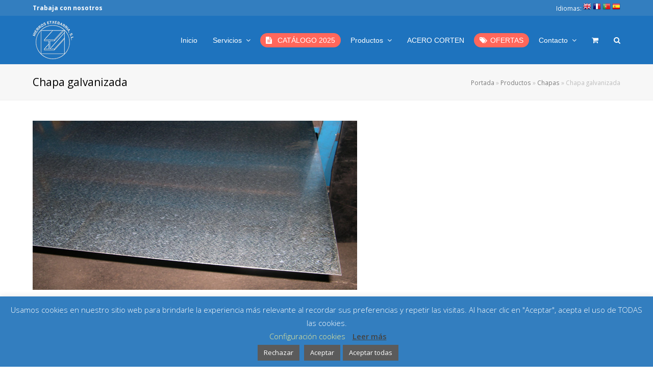

--- FILE ---
content_type: text/html; charset=UTF-8
request_url: https://www.hierrosetxebarria.com/productos/chapas-3/10246chapa_galva_banner/
body_size: 16634
content:
<!DOCTYPE html>
<html lang="es" itemscope itemtype="http://schema.org/WebPage">
<head>
<meta charset="UTF-8">
<link rel="profile" href="http://gmpg.org/xfn/11">
<meta name='robots' content='index, follow, max-image-preview:large, max-snippet:-1, max-video-preview:-1' />
	<style>img:is([sizes="auto" i], [sizes^="auto," i]) { contain-intrinsic-size: 3000px 1500px }</style>
	<meta name="viewport" content="width=device-width, initial-scale=1">
<meta http-equiv="X-UA-Compatible" content="IE=edge" />
<meta name="generator" content="Total WordPress Theme 4.9.9.2" />

	<!-- This site is optimized with the Yoast SEO plugin v24.8.1 - https://yoast.com/wordpress/plugins/seo/ -->
	<title>Chapa galvanizada - Hierros Etxebarria</title>
	<link rel="canonical" href="https://www.hierrosetxebarria.com/productos/chapas-3/10246chapa_galva_banner/" />
	<meta property="og:locale" content="es_ES" />
	<meta property="og:type" content="article" />
	<meta property="og:title" content="Chapa galvanizada - Hierros Etxebarria" />
	<meta property="og:url" content="https://www.hierrosetxebarria.com/productos/chapas-3/10246chapa_galva_banner/" />
	<meta property="og:site_name" content="Hierros Etxebarria" />
	<meta property="article:modified_time" content="2015-11-04T10:23:22+00:00" />
	<meta property="og:image" content="https://www.hierrosetxebarria.com/productos/chapas-3/10246chapa_galva_banner" />
	<meta property="og:image:width" content="636" />
	<meta property="og:image:height" content="332" />
	<meta property="og:image:type" content="image/jpeg" />
	<meta name="twitter:card" content="summary_large_image" />
	<script type="application/ld+json" class="yoast-schema-graph">{"@context":"https://schema.org","@graph":[{"@type":"WebPage","@id":"https://www.hierrosetxebarria.com/productos/chapas-3/10246chapa_galva_banner/","url":"https://www.hierrosetxebarria.com/productos/chapas-3/10246chapa_galva_banner/","name":"Chapa galvanizada - Hierros Etxebarria","isPartOf":{"@id":"https://www.hierrosetxebarria.com/#website"},"primaryImageOfPage":{"@id":"https://www.hierrosetxebarria.com/productos/chapas-3/10246chapa_galva_banner/#primaryimage"},"image":{"@id":"https://www.hierrosetxebarria.com/productos/chapas-3/10246chapa_galva_banner/#primaryimage"},"thumbnailUrl":"https://www.hierrosetxebarria.com/wp-content/uploads/2015/11/10246chapa_galva_banner.jpg","datePublished":"2015-11-04T10:23:10+00:00","dateModified":"2015-11-04T10:23:22+00:00","breadcrumb":{"@id":"https://www.hierrosetxebarria.com/productos/chapas-3/10246chapa_galva_banner/#breadcrumb"},"inLanguage":"es","potentialAction":[{"@type":"ReadAction","target":["https://www.hierrosetxebarria.com/productos/chapas-3/10246chapa_galva_banner/"]}]},{"@type":"ImageObject","inLanguage":"es","@id":"https://www.hierrosetxebarria.com/productos/chapas-3/10246chapa_galva_banner/#primaryimage","url":"https://www.hierrosetxebarria.com/wp-content/uploads/2015/11/10246chapa_galva_banner.jpg","contentUrl":"https://www.hierrosetxebarria.com/wp-content/uploads/2015/11/10246chapa_galva_banner.jpg","width":636,"height":332},{"@type":"BreadcrumbList","@id":"https://www.hierrosetxebarria.com/productos/chapas-3/10246chapa_galva_banner/#breadcrumb","itemListElement":[{"@type":"ListItem","position":1,"name":"Portada","item":"https://www.hierrosetxebarria.com/"},{"@type":"ListItem","position":2,"name":"Productos","item":"https://www.hierrosetxebarria.com/productos/"},{"@type":"ListItem","position":3,"name":"Chapas","item":"https://www.hierrosetxebarria.com/productos/chapas-3/"},{"@type":"ListItem","position":4,"name":"Chapa galvanizada"}]},{"@type":"WebSite","@id":"https://www.hierrosetxebarria.com/#website","url":"https://www.hierrosetxebarria.com/","name":"Hierros Etxebarria","description":"Venta de Hierro","publisher":{"@id":"https://www.hierrosetxebarria.com/#organization"},"potentialAction":[{"@type":"SearchAction","target":{"@type":"EntryPoint","urlTemplate":"https://www.hierrosetxebarria.com/?s={search_term_string}"},"query-input":{"@type":"PropertyValueSpecification","valueRequired":true,"valueName":"search_term_string"}}],"inLanguage":"es"},{"@type":"Organization","@id":"https://www.hierrosetxebarria.com/#organization","name":"Hierros Etxebarria","url":"https://www.hierrosetxebarria.com/","logo":{"@type":"ImageObject","inLanguage":"es","@id":"https://www.hierrosetxebarria.com/#/schema/logo/image/","url":"https://www.hierrosetxebarria.com/wp-content/uploads/2015/06/LOGO-HIERROS-ETXEBARRIA.png","contentUrl":"https://www.hierrosetxebarria.com/wp-content/uploads/2015/06/LOGO-HIERROS-ETXEBARRIA.png","width":80,"height":75,"caption":"Hierros Etxebarria"},"image":{"@id":"https://www.hierrosetxebarria.com/#/schema/logo/image/"}}]}</script>
	<!-- / Yoast SEO plugin. -->


<link rel='dns-prefetch' href='//www.googletagmanager.com' />
<link rel='dns-prefetch' href='//fonts.googleapis.com' />
<link rel="alternate" type="application/rss+xml" title="Hierros Etxebarria &raquo; Feed" href="https://www.hierrosetxebarria.com/feed/" />
<link rel="alternate" type="application/rss+xml" title="Hierros Etxebarria &raquo; Feed de los comentarios" href="https://www.hierrosetxebarria.com/comments/feed/" />
<link rel="alternate" type="application/rss+xml" title="Hierros Etxebarria &raquo; Comentario Chapa galvanizada del feed" href="https://www.hierrosetxebarria.com/productos/chapas-3/10246chapa_galva_banner/feed/" />
<link rel='stylesheet' id='js_composer_front-css' href='https://www.hierrosetxebarria.com/wp-content/plugins/js_composer/assets/css/js_composer.min.css' media='all' />
<link rel='stylesheet' id='layerslider-css' href='https://www.hierrosetxebarria.com/wp-content/plugins/LayerSlider/static/css/layerslider.css' media='all' />
<link rel='stylesheet' id='ls-google-fonts-css' href='https://fonts.googleapis.com/css?family=Lato:100,300,regular,700,900%7COpen+Sans:300%7CIndie+Flower:regular%7COswald:300,regular,700&#038;subset=latin%2Clatin-ext' media='all' />
<link rel='stylesheet' id='cookie-law-info-css' href='https://www.hierrosetxebarria.com/wp-content/plugins/cookie-law-info/legacy/public/css/cookie-law-info-public.css' media='all' />
<link rel='stylesheet' id='cookie-law-info-gdpr-css' href='https://www.hierrosetxebarria.com/wp-content/plugins/cookie-law-info/legacy/public/css/cookie-law-info-gdpr.css' media='all' />
<link rel='stylesheet' id='rs-plugin-settings-css' href='https://www.hierrosetxebarria.com/wp-content/plugins/revslider/public/assets/css/settings.css' media='all' />
<style id='rs-plugin-settings-inline-css'>
.tp-caption a{color:#ff7302;text-shadow:none;-webkit-transition:all 0.2s ease-out;-moz-transition:all 0.2s ease-out;-o-transition:all 0.2s ease-out;-ms-transition:all 0.2s ease-out}.tp-caption a:hover{color:#ffa902}.largeredbtn{font-family:"Raleway",sans-serif;font-weight:900;font-size:16px;line-height:60px;color:#fff !important;text-decoration:none;padding-left:40px;padding-right:80px;padding-top:22px;padding-bottom:22px;background:rgb(234,91,31); background:-moz-linear-gradient(top,rgba(234,91,31,1) 0%,rgba(227,58,12,1) 100%); background:-webkit-gradient(linear,left top,left bottom,color-stop(0%,rgba(234,91,31,1)),color-stop(100%,rgba(227,58,12,1))); background:-webkit-linear-gradient(top,rgba(234,91,31,1) 0%,rgba(227,58,12,1) 100%); background:-o-linear-gradient(top,rgba(234,91,31,1) 0%,rgba(227,58,12,1) 100%); background:-ms-linear-gradient(top,rgba(234,91,31,1) 0%,rgba(227,58,12,1) 100%); background:linear-gradient(to bottom,rgba(234,91,31,1) 0%,rgba(227,58,12,1) 100%); filter:progid:DXImageTransform.Microsoft.gradient( startColorstr='#ea5b1f',endColorstr='#e33a0c',GradientType=0 )}.largeredbtn:hover{background:rgb(227,58,12); background:-moz-linear-gradient(top,rgba(227,58,12,1) 0%,rgba(234,91,31,1) 100%); background:-webkit-gradient(linear,left top,left bottom,color-stop(0%,rgba(227,58,12,1)),color-stop(100%,rgba(234,91,31,1))); background:-webkit-linear-gradient(top,rgba(227,58,12,1) 0%,rgba(234,91,31,1) 100%); background:-o-linear-gradient(top,rgba(227,58,12,1) 0%,rgba(234,91,31,1) 100%); background:-ms-linear-gradient(top,rgba(227,58,12,1) 0%,rgba(234,91,31,1) 100%); background:linear-gradient(to bottom,rgba(227,58,12,1) 0%,rgba(234,91,31,1) 100%); filter:progid:DXImageTransform.Microsoft.gradient( startColorstr='#e33a0c',endColorstr='#ea5b1f',GradientType=0 )}.fullrounded img{-webkit-border-radius:400px;-moz-border-radius:400px;border-radius:400px}
</style>
<style id='woocommerce-inline-inline-css'>
.woocommerce form .form-row .required { visibility: visible; }
</style>
<link rel='stylesheet' id='woo-variation-swatches-css' href='https://www.hierrosetxebarria.com/wp-content/plugins/woo-variation-swatches/assets/css/frontend.min.css' media='all' />
<style id='woo-variation-swatches-inline-css'>
:root {
--wvs-tick:url("data:image/svg+xml;utf8,%3Csvg filter='drop-shadow(0px 0px 2px rgb(0 0 0 / .8))' xmlns='http://www.w3.org/2000/svg'  viewBox='0 0 30 30'%3E%3Cpath fill='none' stroke='%23ffffff' stroke-linecap='round' stroke-linejoin='round' stroke-width='4' d='M4 16L11 23 27 7'/%3E%3C/svg%3E");

--wvs-cross:url("data:image/svg+xml;utf8,%3Csvg filter='drop-shadow(0px 0px 5px rgb(255 255 255 / .6))' xmlns='http://www.w3.org/2000/svg' width='72px' height='72px' viewBox='0 0 24 24'%3E%3Cpath fill='none' stroke='%23ff0000' stroke-linecap='round' stroke-width='0.6' d='M5 5L19 19M19 5L5 19'/%3E%3C/svg%3E");
--wvs-single-product-item-width:40px;
--wvs-single-product-item-height:40px;
--wvs-single-product-item-font-size:14px}
</style>
<link rel='stylesheet' id='brands-styles-css' href='https://www.hierrosetxebarria.com/wp-content/plugins/woocommerce/assets/css/brands.css' media='all' />
<link rel='stylesheet' id='wpex-style-css' href='https://www.hierrosetxebarria.com/wp-content/themes/Total/style.css' media='all' />
<link rel='stylesheet' id='wpex-visual-composer-css' href='https://www.hierrosetxebarria.com/wp-content/themes/Total/assets/css/wpex-visual-composer.css' media='all' />
<link rel='stylesheet' id='wpex-google-font-open-sans-css' href='//fonts.googleapis.com/css?family=Open+Sans:100,200,300,400,500,600,700,800,900,100i,200i,300i,400i,500i,600i,700i,800i,900i&#038;subset=latin' media='all' />
<link rel='stylesheet' id='wpex-woocommerce-css' href='https://www.hierrosetxebarria.com/wp-content/themes/Total/assets/css/wpex-woocommerce.css' media='all' />
<link rel='stylesheet' id='wpex-layerslider-css' href='https://www.hierrosetxebarria.com/wp-content/themes/Total/assets/css/wpex-layerslider.css' media='all' />
<!--[if IE 8]>
<link rel='stylesheet' id='wpex-ie8-css' href='https://www.hierrosetxebarria.com/wp-content/themes/Total/assets/css/wpex-ie8.css' media='all' />
<![endif]-->
<!--[if IE 9]>
<link rel='stylesheet' id='wpex-ie9-css' href='https://www.hierrosetxebarria.com/wp-content/themes/Total/assets/css/wpex-ie9.css' media='all' />
<![endif]-->
<!--[if lt IE 9]>
<script src="https://www.hierrosetxebarria.com/wp-content/themes/Total/assets/js/dynamic/html5.js" id="wpex-html5shiv-js"></script>
<![endif]-->
<script id="wpo_min-header-0-js-extra">
var Cli_Data = {"nn_cookie_ids":[],"cookielist":[],"non_necessary_cookies":[],"ccpaEnabled":"","ccpaRegionBased":"","ccpaBarEnabled":"","strictlyEnabled":["necessary","obligatoire"],"ccpaType":"gdpr","js_blocking":"1","custom_integration":"","triggerDomRefresh":"","secure_cookies":""};
var cli_cookiebar_settings = {"animate_speed_hide":"500","animate_speed_show":"500","background":"#337ebf","border":"#b1a6a6c2","border_on":"","button_1_button_colour":"#5b5b5b","button_1_button_hover":"#494949","button_1_link_colour":"#fff","button_1_as_button":"1","button_1_new_win":"","button_2_button_colour":"#333","button_2_button_hover":"#292929","button_2_link_colour":"#444","button_2_as_button":"","button_2_hidebar":"","button_3_button_colour":"#5b5b5b","button_3_button_hover":"#494949","button_3_link_colour":"#ffffff","button_3_as_button":"1","button_3_new_win":"","button_4_button_colour":"#dedfe0","button_4_button_hover":"#b2b2b3","button_4_link_colour":"#eded97","button_4_as_button":"","button_7_button_colour":"#5b5b5b","button_7_button_hover":"#494949","button_7_link_colour":"#fff","button_7_as_button":"1","button_7_new_win":"","font_family":"inherit","header_fix":"","notify_animate_hide":"1","notify_animate_show":"","notify_div_id":"#cookie-law-info-bar","notify_position_horizontal":"right","notify_position_vertical":"bottom","scroll_close":"","scroll_close_reload":"","accept_close_reload":"","reject_close_reload":"","showagain_tab":"1","showagain_background":"#fff","showagain_border":"#000","showagain_div_id":"#cookie-law-info-again","showagain_x_position":"15px","text":"#ffffff","show_once_yn":"","show_once":"10000","logging_on":"","as_popup":"","popup_overlay":"1","bar_heading_text":"","cookie_bar_as":"banner","popup_showagain_position":"bottom-right","widget_position":"left"};
var log_object = {"ajax_url":"https:\/\/www.hierrosetxebarria.com\/wp-admin\/admin-ajax.php"};
</script>
<script src="https://www.hierrosetxebarria.com/wp-content/cache/wpo-minify/1768034855/assets/wpo-minify-header-024a3372.min.js" id="wpo_min-header-0-js"></script>
<script src="https://www.hierrosetxebarria.com/wp-content/plugins/revslider/public/assets/js/jquery.themepunch.tools.min.js" id="tp-tools-js"></script>
<script src="https://www.hierrosetxebarria.com/wp-content/cache/wpo-minify/1768034855/assets/wpo-minify-header-2dd40495.min.js" id="wpo_min-header-2-js"></script>
<script id="wpo_min-header-3-js-extra">
var wc_add_to_cart_params = {"ajax_url":"\/wp-admin\/admin-ajax.php","wc_ajax_url":"\/?wc-ajax=%%endpoint%%","i18n_view_cart":"Ver carrito","cart_url":"https:\/\/www.hierrosetxebarria.com\/carrito\/","is_cart":"","cart_redirect_after_add":"no"};
var woocommerce_params = {"ajax_url":"\/wp-admin\/admin-ajax.php","wc_ajax_url":"\/?wc-ajax=%%endpoint%%","i18n_password_show":"Mostrar contrase\u00f1a","i18n_password_hide":"Ocultar contrase\u00f1a"};
</script>
<script src="https://www.hierrosetxebarria.com/wp-content/cache/wpo-minify/1768034855/assets/wpo-minify-header-ac1d31a2.min.js" id="wpo_min-header-3-js" defer data-wp-strategy="defer"></script>
<script id="wpo_min-header-4-js-extra">
var wc_add_to_cart_params = {"ajax_url":"\/wp-admin\/admin-ajax.php","wc_ajax_url":"\/?wc-ajax=%%endpoint%%","i18n_view_cart":"Ver carrito","cart_url":"https:\/\/www.hierrosetxebarria.com\/carrito\/","is_cart":"","cart_redirect_after_add":"no"};
</script>
<script src="https://www.hierrosetxebarria.com/wp-content/cache/wpo-minify/1768034855/assets/wpo-minify-header-12a41242.min.js" id="wpo_min-header-4-js"></script>

<!-- Fragmento de código de la etiqueta de Google (gtag.js) añadida por Site Kit -->

<!-- Fragmento de código de Google Analytics añadido por Site Kit -->
<script src="https://www.googletagmanager.com/gtag/js?id=GT-NBPPBFWJ" id="google_gtagjs-js" async></script>
<script id="google_gtagjs-js-after">
window.dataLayer = window.dataLayer || [];function gtag(){dataLayer.push(arguments);}
gtag("set","linker",{"domains":["www.hierrosetxebarria.com"]});
gtag("js", new Date());
gtag("set", "developer_id.dZTNiMT", true);
gtag("config", "GT-NBPPBFWJ");
</script>

<!-- Finalizar fragmento de código de la etiqueta de Google (gtags.js) añadida por Site Kit -->
<link rel="https://api.w.org/" href="https://www.hierrosetxebarria.com/wp-json/" /><link rel="alternate" title="JSON" type="application/json" href="https://www.hierrosetxebarria.com/wp-json/wp/v2/media/4483" /><link rel="EditURI" type="application/rsd+xml" title="RSD" href="https://www.hierrosetxebarria.com/xmlrpc.php?rsd" />
<meta name="generator" content="WordPress 6.7.4" />
<meta name="generator" content="WooCommerce 9.7.1" />
<link rel='shortlink' href='https://www.hierrosetxebarria.com/?p=4483' />
<link rel="alternate" title="oEmbed (JSON)" type="application/json+oembed" href="https://www.hierrosetxebarria.com/wp-json/oembed/1.0/embed?url=https%3A%2F%2Fwww.hierrosetxebarria.com%2Fproductos%2Fchapas-3%2F10246chapa_galva_banner%2F" />
<link rel="alternate" title="oEmbed (XML)" type="text/xml+oembed" href="https://www.hierrosetxebarria.com/wp-json/oembed/1.0/embed?url=https%3A%2F%2Fwww.hierrosetxebarria.com%2Fproductos%2Fchapas-3%2F10246chapa_galva_banner%2F&#038;format=xml" />
<meta name="generator" content="Site Kit by Google 1.149.1" /><link rel="icon" href="https://www.hierrosetxebarria.com/wp-content/uploads/2024/02/favicon.png" sizes="32x32"><link rel="shortcut icon" href="https://www.hierrosetxebarria.com/wp-content/uploads/2024/02/favicon.png"><link rel="apple-touch-icon" href="https://www.hierrosetxebarria.com/wp-content/uploads/2024/02/favicon.png" sizes="57x57" ><link rel="apple-touch-icon" href="https://www.hierrosetxebarria.com/wp-content/uploads/2024/02/favicon.png" sizes="76x76" ><link rel="apple-touch-icon" href="https://www.hierrosetxebarria.com/wp-content/uploads/2024/02/favicon.png" sizes="120x120"><link rel="apple-touch-icon" href="https://www.hierrosetxebarria.com/wp-content/uploads/2024/02/favicon.png" sizes="114x114">	<noscript><style>.woocommerce-product-gallery{ opacity: 1 !important; }</style></noscript>
	<!-- Google Tag Manager -->
<script>(function(w,d,s,l,i){w[l]=w[l]||[];w[l].push({'gtm.start':
new Date().getTime(),event:'gtm.js'});var f=d.getElementsByTagName(s)[0],
j=d.createElement(s),dl=l!='dataLayer'?'&l='+l:'';j.async=true;j.src=
'https://www.googletagmanager.com/gtm.js?id='+i+dl;f.parentNode.insertBefore(j,f);
})(window,document,'script','dataLayer','GTM-NBVMNFB6');</script>
<!-- End Google Tag Manager -->

<!-- Google tag (gtag.js) -->
<script async src="https://www.googletagmanager.com/gtag/js?id=AW-687468332">
</script>
<script>
  window.dataLayer = window.dataLayer || [];
  function gtag(){dataLayer.push(arguments);}
  gtag('js', new Date());
 
  gtag('config', 'AW-687468332');
</script>


<!-- Google Tag Manager -->
<script>(function(w,d,s,l,i){w[l]=w[l]||[];w[l].push({'gtm.start':
new Date().getTime(),event:'gtm.js'});var f=d.getElementsByTagName(s)[0],
j=d.createElement(s),dl=l!='dataLayer'?'&l='+l:'';j.async=true;j.src=
'https://www.googletagmanager.com/gtm.js?id='+i+dl;f.parentNode.insertBefore(j,f);
})(window,document,'script','dataLayer','GTM-WTGGS5XF');</script>
<!-- End Google Tag Manager -->
<meta name="google-site-verification" content="DFYMwkVm_C7Z-BEk86Mwod0DLQF_a0HdDEZVIK8l4D0" /><style class='wp-fonts-local'>
@font-face{font-family:Inter;font-style:normal;font-weight:300 900;font-display:fallback;src:url('https://www.hierrosetxebarria.com/wp-content/plugins/woocommerce/assets/fonts/Inter-VariableFont_slnt,wght.woff2') format('woff2');font-stretch:normal;}
@font-face{font-family:Cardo;font-style:normal;font-weight:400;font-display:fallback;src:url('https://www.hierrosetxebarria.com/wp-content/plugins/woocommerce/assets/fonts/cardo_normal_400.woff2') format('woff2');}
</style>
<noscript><style>body .wpex-vc-row-stretched, body .vc_row-o-full-height { visibility: visible; }</style></noscript><script type="text/javascript">function setREVStartSize(e){									
						try{ e.c=jQuery(e.c);var i=jQuery(window).width(),t=9999,r=0,n=0,l=0,f=0,s=0,h=0;
							if(e.responsiveLevels&&(jQuery.each(e.responsiveLevels,function(e,f){f>i&&(t=r=f,l=e),i>f&&f>r&&(r=f,n=e)}),t>r&&(l=n)),f=e.gridheight[l]||e.gridheight[0]||e.gridheight,s=e.gridwidth[l]||e.gridwidth[0]||e.gridwidth,h=i/s,h=h>1?1:h,f=Math.round(h*f),"fullscreen"==e.sliderLayout){var u=(e.c.width(),jQuery(window).height());if(void 0!=e.fullScreenOffsetContainer){var c=e.fullScreenOffsetContainer.split(",");if (c) jQuery.each(c,function(e,i){u=jQuery(i).length>0?u-jQuery(i).outerHeight(!0):u}),e.fullScreenOffset.split("%").length>1&&void 0!=e.fullScreenOffset&&e.fullScreenOffset.length>0?u-=jQuery(window).height()*parseInt(e.fullScreenOffset,0)/100:void 0!=e.fullScreenOffset&&e.fullScreenOffset.length>0&&(u-=parseInt(e.fullScreenOffset,0))}f=u}else void 0!=e.minHeight&&f<e.minHeight&&(f=e.minHeight);e.c.closest(".rev_slider_wrapper").css({height:f})					
						}catch(d){console.log("Failure at Presize of Slider:"+d)}						
					};</script>
		<style id="wp-custom-css">
			.wpcf7-text{width:100%;margin-top:65px}.curriculum{background:#82b5e1;color:#fff;margin-top:70px;padding-left:10px;padding-top:10px;padding-bottom:10px;border:1px solid #fff;border-radius:3px}.products .product-category mark{background:none;display:none}.variations .label{display:inline-block;width:100%!important;color:#2c87f0;font-size:14px!important;text-align:left!important}.woocommerce .product .cart .variations label{color:#484848;font-weight:600;text-transform:none;font-size:14px}.woo-variation-swatches .variable-items-wrapper .variable-item:not(.radio-variable-item).selected,.woo-variation-swatches .variable-items-wrapper .variable-item:not(.radio-variable-item).selected:hover{box-shadow:0 0 0 2px rgb(0 0 0 / 90%);background-color:#2c87f0!important;color:#fff!important}.woo-variation-swatches.wvs-style-squared .variable-items-wrapper .variable-item.button-variable-item .variable-item-span{padding:0 5px;font-size:13px}.woocommerce-variation-price{font-size:18px;font-weight:600}.wcmenucart-details.count.t-bubble,#mobile-menu .wpex-cart-count.wpex-has-items{background:#f02c2c !important;color:#fff}.main-navigation .menu-button>a>span.link-inner{background:#ff675b;color:#fff}.main-navigation .menu-button>a>span.link-inner:hover{background:#ff4d3f;color:#fff}		</style>
		<noscript><style> .wpb_animate_when_almost_visible { opacity: 1; }</style></noscript><style data-type="wpex-css" id="wpex-css">/*TYPOGRAPHY*/body{font-family:"Open Sans","Helvetica Neue",Arial,sans-serif}#site-navigation .dropdown-menu .link-inner{font-family:Arial,Helvetica,sans-serif;font-size:14px}.woocommerce ul.products li.product .woocommerce-loop-product__title,.woocommerce ul.products li.product .woocommerce-loop-category__title{font-weight:500;font-size:16px}.woocommerce div.product .product_title{font-size:30px}/*ADVANCED STYLING CSS*/.is-sticky #site-header{border-color:transparent}#mobile-menu .wpex-bars>span,#mobile-menu .wpex-bars>span::before,#mobile-menu .wpex-bars>span::after{background-color:#ffffff}/*CUSTOMIZER STYLING*/#site-scroll-top{bottom:65px}.full-width-main-layout .container,.full-width-main-layout .vc_row-fluid.container,.boxed-main-layout #wrap{width:1200px}#top-bar-wrap{background-color:#337ebf;border-color:#1e73be;color:#ffffff}.wpex-top-bar-sticky{background-color:#337ebf}#top-bar-content strong{color:#ffffff}#top-bar-content a{color:#ffffff}#top-bar-social-alt a{color:#ffffff}#top-bar-content a:hover{color:#e0e0e0}#top-bar-social-alt a:hover{color:#e0e0e0}#top-bar{padding-top:5px;padding-bottom:5px}#site-header #site-header-inner{padding-top:10px;padding-bottom:10px}#site-header{background-color:#1e73be}#site-header-sticky-wrapper{background-color:#1e73be}#site-header-sticky-wrapper.is-sticky #site-header{background-color:#1e73be}.footer-has-reveal #site-header{background-color:#1e73be}#searchform-header-replace{background-color:#1e73be}body.wpex-has-vertical-header #site-header{background-color:#1e73be}#site-navigation .dropdown-menu >li.menu-item >a{color:#ffffff}#site-navigation .dropdown-menu >li.menu-item >a:hover,#site-navigation .dropdown-menu >li.menu-item.dropdown.sfHover >a{color:#000000}#site-navigation .dropdown-menu >li.menu-item.current-menu-item >a,#site-navigation .dropdown-menu >li.menu-item.current-menu-parent >a{color:#0a0a0a}.wpex-dropdown-top-border #site-navigation .dropdown-menu li.menu-item ul.sub-menu{border-top-color:#0a0a0a!important}#searchform-dropdown{border-top-color:#0a0a0a!important}#current-shop-items-dropdown{border-top-color:#0a0a0a!important}#site-header #site-navigation .dropdown-menu ul.sub-menu >li.menu-item >a:hover{background-color:#cecece}#mobile-menu a{color:#ffffff}#sidr-main{color:#ffffff}.woocommerce .products .product{text-align:center}.woocommerce ul.products li.product .star-rating{display:none}.woocommerce-product-gallery{width:50%}.woocommerce .product .summary{width:47%}.woocommerce div.product .woocommerce-product-rating{display:none}.vc_column-inner{margin-bottom:40px}</style>	<!-- Global site tag (gtag.js) - Google Ads: 687468332 -->
<script async src="https://www.googletagmanager.com/gtag/js?id=AW-687468332"></script>
<script>
  window.dataLayer = window.dataLayer || [];
  function gtag(){dataLayer.push(arguments);}
  gtag('js', new Date());

  gtag('config', 'AW-687468332');
</script>
<!-- Event snippet for Envió de formulario conversion page -->
<script>
  window.addEventListener("DOMContentLoaded", function () {
    document.addEventListener('wpcf7mailsent', function (event) {
      gtag('event', 'conversion', {'send_to': 'AW-687468332/Ftq4CKu6mdkBEKze58cC'});
    });
  });
</script>
</head>

<body class="attachment attachment-template-default attachmentid-4483 attachment-jpeg wp-custom-logo theme-Total woocommerce-no-js woo-variation-swatches wvs-behavior-blur-no-cross wvs-theme-total wvs-show-label wpex-theme wpex-responsive full-width-main-layout no-composer wpex-live-site content-full-width has-topbar has-breadcrumbs sidebar-widget-icons hasnt-overlay-header wpex-mobile-toggle-menu-icon_buttons has-mobile-menu wpex-share-p-horizontal wpex-disable-mm-focus-styles wpb-js-composer js-comp-ver-6.1 vc_responsive">

	
	
	<div class="wpex-site-overlay"></div>
<a href="#content" class="skip-to-content">Saltear al contenido principal</a><span data-ls_id="#site_top"></span>
	<div id="outer-wrap" class="clr">

		
		<div id="wrap" class="clr">

			

	
		<div id="top-bar-wrap" class="clr no-border">
			<div id="top-bar" class="clr container">
				
	<div id="top-bar-content" class="wpex-clr has-content top-bar-left">

		
		
			<a href="https://www.hierrosetxebarria.com/trabaja-con-nosotros/"><strong>Trabaja con nosotros</strong></a>
		
	</div><!-- #top-bar-content -->


	<div id="top-bar-social-alt" class="clr top-bar-right"><!-- GTranslate: https://gtranslate.io/ -->
Idiomas: <a href="#" onclick="doGTranslate('es|en');return false;" title="English" class="glink nturl notranslate"><img src="//www.hierrosetxebarria.com/wp-content/plugins/gtranslate/flags/16/en.png" height="16" width="16" alt="English" /></a> <a href="#" onclick="doGTranslate('es|fr');return false;" title="French" class="glink nturl notranslate"><img src="//www.hierrosetxebarria.com/wp-content/plugins/gtranslate/flags/16/fr.png" height="16" width="16" alt="French" /></a> <a href="#" onclick="doGTranslate('es|pt');return false;" title="Portuguese" class="glink nturl notranslate"><img src="//www.hierrosetxebarria.com/wp-content/plugins/gtranslate/flags/16/pt.png" height="16" width="16" alt="Portuguese" /></a> <a href="#" onclick="doGTranslate('es|es');return false;" title="Spanish" class="glink nturl notranslate"><img src="//www.hierrosetxebarria.com/wp-content/plugins/gtranslate/flags/16/es.png" height="16" width="16" alt="Spanish" /></a><style>
#goog-gt-tt {display:none !important;}
.goog-te-banner-frame {display:none !important;}
.goog-te-menu-value:hover {text-decoration:none !important;}
.goog-text-highlight {background-color:transparent !important;box-shadow:none !important;}
body {top:0 !important;}
#google_translate_element2 {display:none!important;}
</style>

<div id="google_translate_element2"></div>
<script>
function googleTranslateElementInit2() {new google.translate.TranslateElement({pageLanguage: 'es',autoDisplay: false}, 'google_translate_element2');}
</script><script src="//translate.google.com/translate_a/element.js?cb=googleTranslateElementInit2"></script>


<script>
function GTranslateGetCurrentLang() {var keyValue = document['cookie'].match('(^|;) ?googtrans=([^;]*)(;|$)');return keyValue ? keyValue[2].split('/')[2] : null;}
function GTranslateFireEvent(element,event){try{if(document.createEventObject){var evt=document.createEventObject();element.fireEvent('on'+event,evt)}else{var evt=document.createEvent('HTMLEvents');evt.initEvent(event,true,true);element.dispatchEvent(evt)}}catch(e){}}
function doGTranslate(lang_pair){if(lang_pair.value)lang_pair=lang_pair.value;if(lang_pair=='')return;var lang=lang_pair.split('|')[1];if(GTranslateGetCurrentLang() == null && lang == lang_pair.split('|')[0])return;var teCombo;var sel=document.getElementsByTagName('select');for(var i=0;i<sel.length;i++)if(sel[i].className.indexOf('goog-te-combo')!=-1){teCombo=sel[i];break;}if(document.getElementById('google_translate_element2')==null||document.getElementById('google_translate_element2').innerHTML.length==0||teCombo.length==0||teCombo.innerHTML.length==0){setTimeout(function(){doGTranslate(lang_pair)},500)}else{teCombo.value=lang;GTranslateFireEvent(teCombo,'change');GTranslateFireEvent(teCombo,'change')}}
</script></div><!-- #top-bar-social-alt -->

			</div><!-- #top-bar -->
		</div><!-- #top-bar-wrap -->

	



	<header id="site-header" class="header-one fixed-scroll custom-bg dyn-styles clr" itemscope="itemscope" itemtype="http://schema.org/WPHeader">

		
		<div id="site-header-inner" class="container clr">

			
<div id="site-logo" class="site-branding clr header-one-logo">
	<div id="site-logo-inner" class="clr"><a href="https://www.hierrosetxebarria.com/" rel="home" class="main-logo"><img src="https://www.hierrosetxebarria.com/wp-content/uploads/2015/06/LOGO-HIERROS-ETXEBARRIA.png" alt="Hierros Etxebarria" class="logo-img" data-no-retina="data-no-retina" /></a></div>
</div>
	
	<div id="site-navigation-wrap" class="navbar-style-one wpex-dropdowns-caret wpex-dropdown-top-border hide-at-mm-breakpoint clr">

		<nav id="site-navigation" class="navigation main-navigation main-navigation-one clr" itemscope="itemscope" itemtype="http://schema.org/SiteNavigationElement" aria-label="Main menu">

			
				<ul id="menu-menu-principal" class="dropdown-menu main-navigation-ul sf-menu"><li id="menu-item-4226" class="menu-item menu-item-type-post_type menu-item-object-page menu-item-home menu-item-4226"><a href="https://www.hierrosetxebarria.com/"><span class="link-inner">Inicio</span></a></li>
<li id="menu-item-4217" class="menu-item menu-item-type-post_type menu-item-object-page menu-item-has-children dropdown menu-item-4217"><a href="https://www.hierrosetxebarria.com/servicios/"><span class="link-inner">Servicios <span class="nav-arrow top-level ticon ticon-angle-down" aria-hidden="true"></span></span></a>
<ul class="sub-menu">
	<li id="menu-item-4269" class="menu-item menu-item-type-post_type menu-item-object-page menu-item-4269"><a href="https://www.hierrosetxebarria.com/servicios/corte-a-medida/"><span class="link-inner">Corte a medida</span></a></li>
	<li id="menu-item-4268" class="menu-item menu-item-type-post_type menu-item-object-page menu-item-4268"><a href="https://www.hierrosetxebarria.com/servicios/corte-y-plegado-de-chapa/"><span class="link-inner">Corte y plegado de chapa</span></a></li>
	<li id="menu-item-4267" class="menu-item menu-item-type-post_type menu-item-object-page menu-item-4267"><a href="https://www.hierrosetxebarria.com/servicios/punzonado-y-agujereado/"><span class="link-inner">Punzonado y agujereado</span></a></li>
	<li id="menu-item-4266" class="menu-item menu-item-type-post_type menu-item-object-page menu-item-4266"><a href="https://www.hierrosetxebarria.com/servicios/transporte-y-logistica/"><span class="link-inner">Transporte y logística</span></a></li>
	<li id="menu-item-4714" class="menu-item menu-item-type-post_type menu-item-object-page menu-item-4714"><a href="https://www.hierrosetxebarria.com/servicios/fabricacion-piezas-de-forja/"><span class="link-inner">Fabricación piezas de forja</span></a></li>
	<li id="menu-item-4719" class="menu-item menu-item-type-post_type menu-item-object-page menu-item-4719"><a href="https://www.hierrosetxebarria.com/servicios/orientacion-tecnica/"><span class="link-inner">Orientación técnica</span></a></li>
	<li id="menu-item-4720" class="menu-item menu-item-type-post_type menu-item-object-page menu-item-4720"><a href="https://www.hierrosetxebarria.com/servicios/atencion-al-cliente-2/"><span class="link-inner">Atención al cliente</span></a></li>
	<li id="menu-item-4718" class="menu-item menu-item-type-post_type menu-item-object-page menu-item-4718"><a href="https://www.hierrosetxebarria.com/servicios/chorreado-e-imprimado/"><span class="link-inner">Chorreado e imprimado</span></a></li>
	<li id="menu-item-4717" class="menu-item menu-item-type-post_type menu-item-object-page menu-item-4717"><a href="https://www.hierrosetxebarria.com/servicios/taladro-de-vigas/"><span class="link-inner">Taladro de vigas</span></a></li>
	<li id="menu-item-4716" class="menu-item menu-item-type-post_type menu-item-object-page menu-item-4716"><a href="https://www.hierrosetxebarria.com/servicios/galvanizado/"><span class="link-inner">Galvanizado</span></a></li>
	<li id="menu-item-4715" class="menu-item menu-item-type-post_type menu-item-object-page menu-item-4715"><a href="https://www.hierrosetxebarria.com/servicios/oxicorte-plasma-hd/"><span class="link-inner">Oxicorte – Plasma HD</span></a></li>
</ul>
</li>
<li id="menu-item-6194" class="menu-button menu-button-rounded menu-item-colorred menu-item menu-item-type-custom menu-item-object-custom menu-item-6194"><a target="_blank" href="https://www.hierrosetxebarria.com/wp-content/uploads/2020/09/CATALOGO-2020.pdf"><span class="link-inner"><i class="ticon ticon-file-text"></i> CATÁLOGO 2025</span></a></li>
<li id="menu-item-4219" class="menu-item menu-item-type-post_type menu-item-object-page menu-item-has-children dropdown menu-item-4219"><a href="https://www.hierrosetxebarria.com/productos/"><span class="link-inner">Productos <span class="nav-arrow top-level ticon ticon-angle-down" aria-hidden="true"></span></span></a>
<ul class="sub-menu">
	<li id="menu-item-4225" class="menu-item menu-item-type-post_type menu-item-object-page menu-item-4225"><a href="https://www.hierrosetxebarria.com/productos/perfiles-laminados/"><span class="link-inner">Perfiles laminados</span></a></li>
	<li id="menu-item-4224" class="menu-item menu-item-type-post_type menu-item-object-page menu-item-4224"><a href="https://www.hierrosetxebarria.com/productos/tubos/"><span class="link-inner">Tubos</span></a></li>
	<li id="menu-item-4223" class="menu-item menu-item-type-post_type menu-item-object-page menu-item-4223"><a href="https://www.hierrosetxebarria.com/productos/chapas/"><span class="link-inner">Chapas</span></a></li>
	<li id="menu-item-4222" class="menu-item menu-item-type-post_type menu-item-object-page menu-item-4222"><a href="https://www.hierrosetxebarria.com/productos/forja-y-fundicion/"><span class="link-inner">Forja y fundición</span></a></li>
	<li id="menu-item-4221" class="menu-item menu-item-type-post_type menu-item-object-page menu-item-4221"><a href="https://www.hierrosetxebarria.com/productos/mallas-metalicas/"><span class="link-inner">Mallas metálicas</span></a></li>
	<li id="menu-item-4220" class="menu-item menu-item-type-post_type menu-item-object-page menu-item-4220"><a href="https://www.hierrosetxebarria.com/productos/accesorios-puertas/"><span class="link-inner">Accesorios puertas</span></a></li>
	<li id="menu-item-6133" class="menu-item menu-item-type-post_type menu-item-object-page menu-item-6133"><a href="https://www.hierrosetxebarria.com/6105-2/"><span class="link-inner">Paneles sandwich</span></a></li>
</ul>
</li>
<li id="menu-item-5424" class="menu-item menu-item-type-post_type menu-item-object-page menu-item-5424"><a href="https://www.hierrosetxebarria.com/acero-corten/"><span class="link-inner"><span style=”background: #48b24b; padding: 10px; font-size: 18px; color: #005555;”>ACERO CORTEN</span></span></a></li>
<li id="menu-item-4902" class="menu-button menu-button-rounded menu-item-colorred menu-item menu-item-type-post_type menu-item-object-page menu-item-4902"><a href="https://www.hierrosetxebarria.com/ofertas-hierros/"><span class="link-inner"><i class="ticon ticon-tags"> </i>OFERTAS</span></a></li>
<li id="menu-item-4231" class="menu-item menu-item-type-post_type menu-item-object-page menu-item-has-children dropdown menu-item-4231"><a href="https://www.hierrosetxebarria.com/contacto/"><span class="link-inner">Contacto <span class="nav-arrow top-level ticon ticon-angle-down" aria-hidden="true"></span></span></a>
<ul class="sub-menu">
	<li id="menu-item-6281" class="menu-item menu-item-type-post_type menu-item-object-page menu-item-6281"><a href="https://www.hierrosetxebarria.com/trabaja-con-nosotros/"><span class="link-inner">Trabaja con nosotros</span></a></li>
</ul>
</li>
<li class="woo-menu-icon wpex-menu-extra menu-item wcmenucart-toggle-drop_down toggle-cart-widget"><a href="https://www.hierrosetxebarria.com/carrito/" class="wcmenucart wcmenucart-items-0"><span class="link-inner"><span class="wcmenucart-count"><span class="wcmenucart-icon ticon ticon-shopping-cart"></span><span class="wcmenucart-text">Carrito</span><span class="wcmenucart-details count t-bubble">0</span></span></span></a></li><li class="menu-item wpex-mm-menu-item"><a href="https://www.hierrosetxebarria.com/carrito/"><span class="link-inner">Carrito</span></a></li><li class="search-toggle-li wpex-menu-extra menu-item"><a href="#" class="site-search-toggle search-dropdown-toggle"><span class="link-inner"><span class="wpex-menu-search-text">Buscar</span><span class="wpex-menu-search-icon ticon ticon-search" aria-hidden="true"></span></span></a></li></ul>
			
		</nav><!-- #site-navigation -->

	</div><!-- #site-navigation-wrap -->

	

<div id="mobile-menu" class="wpex-mobile-menu-toggle show-at-mm-breakpoint wpex-clr"><a href="#" class="mobile-menu-toggle" role="button" aria-label="Toggle mobile menu" aria-expanded="false"><span class="wpex-bars" aria-hidden="true"><span></span></span></a></div>
<div id="searchform-dropdown" class="header-searchform-wrap clr" data-placeholder="Buscar" data-disable-autocomplete="true">
	<form role="search" method="get" class="woocommerce-product-search" action="https://www.hierrosetxebarria.com/">
	<label class="screen-reader-text" for="woocommerce-product-search-field-0">Buscar por:</label>
	<input type="search" id="woocommerce-product-search-field-0" class="search-field" placeholder="Buscar productos&hellip;" value="" name="s" />
	<button type="submit" value="Buscar" class="">Buscar</button>
	<input type="hidden" name="post_type" value="product" />
</form>
</div>
<div id="current-shop-items-dropdown">
	<div id="current-shop-items-inner">
		<div class="widget woocommerce widget_shopping_cart"><span class="widgettitle screen-reader-text">Carrito</span><div class="widget_shopping_cart_content"></div></div>	</div>
</div>
		</div><!-- #site-header-inner -->

		
	</header><!-- #header -->



			
			<main id="main" class="site-main clr">

				

<header class="page-header wpex-supports-mods">

	
	<div class="page-header-inner container clr">
		<h1 class="page-header-title wpex-clr" itemprop="headline"><span>Chapa galvanizada</span></h1><nav class="site-breadcrumbs wpex-clr hidden-phone position-absolute has-js-fix"><span class="breadcrumb-trail"><span><span><a href="https://www.hierrosetxebarria.com/">Portada</a></span> &raquo; <span><a href="https://www.hierrosetxebarria.com/productos/">Productos</a></span> &raquo; <span><a href="https://www.hierrosetxebarria.com/productos/chapas-3/">Chapas</a></span> &raquo; <span class="breadcrumb_last" aria-current="page">Chapa galvanizada</span></span></span></nav>	</div><!-- .page-header-inner -->

	</header><!-- .page-header -->


	<div class="container clr">

		
		<div id="primary" class="content-area">

			
			<div id="content" class="site-content">

				
				
						<div id="attachment-post-media"><img width="636" height="332" src="https://www.hierrosetxebarria.com/wp-content/uploads/2015/11/10246chapa_galva_banner.jpg" class="attachment-large size-large" alt="" decoding="async" fetchpriority="high" srcset="https://www.hierrosetxebarria.com/wp-content/uploads/2015/11/10246chapa_galva_banner.jpg 636w, https://www.hierrosetxebarria.com/wp-content/uploads/2015/11/10246chapa_galva_banner-300x157.jpg 300w" sizes="(max-width: 636px) 100vw, 636px" /></div>
						<div id="attachment-post-content" class="entry clr"></div>
						<div id="attachment-post-footer">
							<strong>Descargas</strong>: <a href="https://www.hierrosetxebarria.com/wp-content/uploads/2015/11/10246chapa_galva_banner.jpg" title="full (636x332)">full (636x332)</a> | <a href="https://www.hierrosetxebarria.com/wp-content/uploads/2015/11/10246chapa_galva_banner-300x157.jpg" title="medium (300x157)">medium (300x157)</a> | <a href="https://www.hierrosetxebarria.com/wp-content/uploads/2015/11/10246chapa_galva_banner-150x150.jpg" title="thumbnail (150x150)">thumbnail (150x150)</a>						</div>

					
				
				
			</div><!-- #content -->

			
		</div><!-- #primary -->

		
	</div><!-- .container -->


			
		</main><!-- #main-content -->

		
		

<div id="footer-callout-wrap" class="clr">

	<div id="footer-callout" class="clr container">

		
			<div id="footer-callout-left" class="footer-callout-content clr">Si desea contactar con nosotros puede hacerlo por <strong>Telf.: +34 94 457 18 55. </strong> 
Disponemos de <strong>(6 lineas)</strong> , <strong>email: clientes@hierrosetxebarria.com</strong>, o bien mediante el formulario de contacto haciendo clic en el botón.</div>

		
		
			<div id="footer-callout-right" class="footer-callout-button wpex-clr"><a href="http://www.hierrosetxebarria.com/contacto/" class="theme-button">Contacta con nosotros</a></div>

		
	</div>

</div>

	
	    <footer id="footer" class="site-footer" itemscope="itemscope" itemtype="http://schema.org/WPFooter">

	        
	        <div id="footer-inner" class="site-footer-inner container clr">

	            
<div id="footer-widgets" class="wpex-row clr gap-30">

	
		<div class="footer-box span_1_of_3 col col-1">
		<div id="wpex_recent_posts_icons-4" class="footer-widget widget widget_wpex_recent_posts_icons clr"><div class="widget-title">Ofertas</div><ul class="widget-recent-posts-icons clr"><li class="clr"><a href="https://www.hierrosetxebarria.com/oferta-panel-hercules/"><span class="ticon ticon-file-text-o"></span>Oferta Panel Hercules</a></li><li class="clr"><a href="https://www.hierrosetxebarria.com/panel-sandwich-oferta/"><span class="ticon ticon-file-text-o"></span>Panel Sanwich Oferta</a></li><li class="clr"><a href="https://www.hierrosetxebarria.com/ofertas-chapa-ondulada/"><span class="ticon ticon-file-text-o"></span>Ofertas Chapa Ondulada</a></li></ul></div>	</div><!-- .footer-1-box -->

			<div class="footer-box span_1_of_3 col col-2">
			<div id="wpex_simple_menu-2" class="footer-widget widget widget_wpex_simple_menu clr"><div class="widget-title">Servicios</div><div class="menu-servicios-container"><ul id="menu-servicios" class="menu"><li id="menu-item-4342" class="menu-item menu-item-type-post_type menu-item-object-page menu-item-4342"><a href="https://www.hierrosetxebarria.com/servicios/corte-a-medida/">Corte a medida</a></li>
<li id="menu-item-4341" class="menu-item menu-item-type-post_type menu-item-object-page menu-item-4341"><a href="https://www.hierrosetxebarria.com/servicios/corte-y-plegado-de-chapa/">Corte y plegado de chapa</a></li>
<li id="menu-item-4340" class="menu-item menu-item-type-post_type menu-item-object-page menu-item-4340"><a href="https://www.hierrosetxebarria.com/servicios/punzonado-y-agujereado/">Punzonado y agujereado</a></li>
<li id="menu-item-4339" class="menu-item menu-item-type-post_type menu-item-object-page menu-item-4339"><a href="https://www.hierrosetxebarria.com/servicios/transporte-y-logistica/">Transporte y logística</a></li>
<li id="menu-item-4721" class="menu-item menu-item-type-post_type menu-item-object-page menu-item-4721"><a href="https://www.hierrosetxebarria.com/servicios/fabricacion-piezas-de-forja/">Fabricación piezas de forja</a></li>
<li id="menu-item-4722" class="menu-item menu-item-type-post_type menu-item-object-page menu-item-4722"><a href="https://www.hierrosetxebarria.com/servicios/orientacion-tecnica/">Orientación técnica</a></li>
<li id="menu-item-4723" class="menu-item menu-item-type-post_type menu-item-object-page menu-item-4723"><a href="https://www.hierrosetxebarria.com/servicios/atencion-al-cliente-2/">Atención al cliente</a></li>
<li id="menu-item-4724" class="menu-item menu-item-type-post_type menu-item-object-page menu-item-4724"><a href="https://www.hierrosetxebarria.com/servicios/chorreado-e-imprimado/">Chorreado e imprimado</a></li>
<li id="menu-item-4725" class="menu-item menu-item-type-post_type menu-item-object-page menu-item-4725"><a href="https://www.hierrosetxebarria.com/servicios/taladro-de-vigas/">Taladro de vigas</a></li>
<li id="menu-item-4726" class="menu-item menu-item-type-post_type menu-item-object-page menu-item-4726"><a href="https://www.hierrosetxebarria.com/servicios/galvanizado/">Galvanizado</a></li>
<li id="menu-item-4727" class="menu-item menu-item-type-post_type menu-item-object-page menu-item-4727"><a href="https://www.hierrosetxebarria.com/servicios/oxicorte-plasma-hd/">Oxicorte &#8211; Plasma HD</a></li>
</ul></div></div>		</div><!-- .footer-2-box -->
	
			<div class="footer-box span_1_of_3 col col-3">
			<div id="wpex_info_widget-2" class="footer-widget widget widget_wpex_info_widget clr"><div class="widget-title">Dirección:</div><div class="wpex-info-widget wpex-clr"><div class="wpex-info-widget-address wpex-clr"><span class="ticon ticon-map-marker"></span><p>Poligono Bekea, naves: 4-5-6-8-10 y 12<br />
48960 – Galdakao (Bizkaia)</p>
</div><div class="wpex-info-widget-phone wpex-clr"><span class="ticon ticon-phone"></span>+34 94 457 18 55 (6 lineas)</div><div class="wpex-info-widget-email wpex-clr"><span class="ticon ticon-envelope"></span><a href="mailto:&#99;&#108;&#105;&#101;n&#116;&#101;s&#64;&#104;ie&#114;rose&#116;&#120;e&#98;&#97;&#114;&#114;&#105;a&#46;c&#111;&#109;">&#99;&#108;&#105;&#101;n&#116;&#101;s&#64;&#104;ie&#114;rose&#116;&#120;e&#98;&#97;&#114;&#114;&#105;a&#46;c&#111;&#109;</a></div></div></div>		</div><!-- .footer-3-box -->
	
	
	
	
</div><!-- #footer-widgets -->
	        </div><!-- #footer-widgets -->

	        
	    </footer><!-- #footer -->

	




	<div id="footer-bottom" class="clr">

		
		<div id="footer-bottom-inner" class="container clr">
			<div class="footer-bottom-flex clr">
<div id="copyright" class="clr">
	Copyright Hierros Etxebarria</div><!-- #copyright -->
<div id="footer-bottom-menu" class="clr" aria-label="Footer menu"><div class="menu-footer-container"><ul id="menu-footer" class="menu"><li id="menu-item-4074" class="menu-item menu-item-type-post_type menu-item-object-page menu-item-home menu-item-4074"><a href="https://www.hierrosetxebarria.com/">Inicio</a></li>
<li id="menu-item-3994" class="menu-item menu-item-type-post_type menu-item-object-page menu-item-3994"><a href="https://www.hierrosetxebarria.com/blog/">Actualidad</a></li>
<li id="menu-item-4737" class="menu-item menu-item-type-post_type menu-item-object-page menu-item-4737"><a href="https://www.hierrosetxebarria.com/contacto/">Contacto</a></li>
<li id="menu-item-7004" class="menu-item menu-item-type-post_type menu-item-object-page menu-item-7004"><a href="https://www.hierrosetxebarria.com/aviso-legal/">Aviso legal</a></li>
<li id="menu-item-6303" class="menu-item menu-item-type-post_type menu-item-object-page menu-item-privacy-policy menu-item-6303"><a rel="privacy-policy" href="https://www.hierrosetxebarria.com/politica-de-privacidad/">Política de privacidad</a></li>
<li id="menu-item-6304" class="menu-item menu-item-type-post_type menu-item-object-page menu-item-6304"><a href="https://www.hierrosetxebarria.com/politica-de-cookies/">Política de cookies</a></li>
</ul></div></div><!-- #footer-bottom-menu --></div><!-- .footer-bottom-flex -->		</div><!-- #footer-bottom-inner -->

		
	</div><!-- #footer-bottom -->



	</div><!-- #wrap -->

	
</div><!-- #outer-wrap -->


<div id="mobile-menu-search" class="clr wpex-hidden">
	<form method="get" action="https://www.hierrosetxebarria.com/" class="mobile-menu-searchform">
		<input type="search" name="s" autocomplete="off" aria-label="Search" placeholder="Buscar" />
							<input type="hidden" name="post_type" value="product" />
				<button type="submit" class="searchform-submit" aria-label="Submit search"><span class="ticon ticon-search"></span></button>
	</form>
</div>
<div class="wpex-mobile-menu-top wpex-hidden"></div>
<div class="wpex-mobile-menu-bottom wpex-hidden"></div>
<a href="#outer-wrap" id="site-scroll-top"><span class="ticon ticon-chevron-up" aria-hidden="true"></span><span class="screen-reader-text">Volver arriba</span></a><div id="sidr-close"><div class="wpex-close"><a href="#" aria-expanded="false" role="button" aria-label="Toggle mobile menu">&times;</a></div></div>
<!--googleoff: all--><div id="cookie-law-info-bar" data-nosnippet="true"><span>Usamos cookies en nuestro sitio web para brindarle la experiencia más relevante al recordar sus preferencias y repetir las visitas. Al hacer clic en "Aceptar", acepta el uso de TODAS las cookies.<br><a role='button' class="cli_settings_button" style="margin:0px 10px 0px 5px">Configuración cookies</a> <a href="https://www.hierrosetxebarria.com/politica-de-cookies/" id="CONSTANT_OPEN_URL" target="_blank" class="cli-plugin-main-link">Leer más</a><br><a role='button' id="cookie_action_close_header_reject" class="medium cli-plugin-button cli-plugin-main-button cookie_action_close_header_reject cli_action_button wt-cli-reject-btn" data-cli_action="reject">Rechazar</a> <a role='button' data-cli_action="accept" id="cookie_action_close_header" class="medium cli-plugin-button cli-plugin-main-button cookie_action_close_header cli_action_button wt-cli-accept-btn">Aceptar</a><a id="wt-cli-accept-all-btn" role='button' data-cli_action="accept_all" class="wt-cli-element medium cli-plugin-button wt-cli-accept-all-btn cookie_action_close_header cli_action_button">Aceptar todas</a></span></div><div id="cookie-law-info-again" data-nosnippet="true"><span id="cookie_hdr_showagain">Privacidad y política de cookies</span></div><div class="cli-modal" data-nosnippet="true" id="cliSettingsPopup" tabindex="-1" role="dialog" aria-labelledby="cliSettingsPopup" aria-hidden="true">
  <div class="cli-modal-dialog" role="document">
	<div class="cli-modal-content cli-bar-popup">
		  <button type="button" class="cli-modal-close" id="cliModalClose">
			<svg class="" viewBox="0 0 24 24"><path d="M19 6.41l-1.41-1.41-5.59 5.59-5.59-5.59-1.41 1.41 5.59 5.59-5.59 5.59 1.41 1.41 5.59-5.59 5.59 5.59 1.41-1.41-5.59-5.59z"></path><path d="M0 0h24v24h-24z" fill="none"></path></svg>
			<span class="wt-cli-sr-only">Cerrar</span>
		  </button>
		  <div class="cli-modal-body">
			<div class="cli-container-fluid cli-tab-container">
	<div class="cli-row">
		<div class="cli-col-12 cli-align-items-stretch cli-px-0">
			<div class="cli-privacy-overview">
				<h4>Resumen de privacidad</h4>				<div class="cli-privacy-content">
					<div class="cli-privacy-content-text">Este sitio web utiliza cookies para mejorar su experiencia mientras navega por el sitio web. De estas, las cookies que se clasifican como necesarias se almacenan en su navegador, ya que son esenciales para el funcionamiento de las funcionalidades básicas del sitio web. También utilizamos cookies de terceros que nos ayudan a analizar y comprender cómo utiliza este sitio web. Estas cookies se almacenarán en su navegador solo con su consentimiento. También tiene la opción de optar por no recibir estas cookies. Pero la exclusión voluntaria de algunas de estas cookies puede afectar su experiencia de navegación.</div>
				</div>
				<a class="cli-privacy-readmore" aria-label="Mostrar más" role="button" data-readmore-text="Mostrar más" data-readless-text="Mostrar menos"></a>			</div>
		</div>
		<div class="cli-col-12 cli-align-items-stretch cli-px-0 cli-tab-section-container">
												<div class="cli-tab-section">
						<div class="cli-tab-header">
							<a role="button" tabindex="0" class="cli-nav-link cli-settings-mobile" data-target="necessary" data-toggle="cli-toggle-tab">
								Necesaria							</a>
															<div class="wt-cli-necessary-checkbox">
									<input type="checkbox" class="cli-user-preference-checkbox"  id="wt-cli-checkbox-necessary" data-id="checkbox-necessary" checked="checked"  />
									<label class="form-check-label" for="wt-cli-checkbox-necessary">Necesaria</label>
								</div>
								<span class="cli-necessary-caption">Siempre activado</span>
													</div>
						<div class="cli-tab-content">
							<div class="cli-tab-pane cli-fade" data-id="necessary">
								<div class="wt-cli-cookie-description">
									Las cookies necesarias son absolutamente esenciales para que el sitio web funcione correctamente. Estas cookies garantizan funcionalidades básicas y características de seguridad del sitio web, de forma anónima.
<table class="cookielawinfo-row-cat-table cookielawinfo-winter"><thead><tr><th class="cookielawinfo-column-1">Cookie</th><th class="cookielawinfo-column-3">Duración</th><th class="cookielawinfo-column-4">Descripción</th></tr></thead><tbody><tr class="cookielawinfo-row"><td class="cookielawinfo-column-1">cookielawinfo-checkbox-analytics</td><td class="cookielawinfo-column-3">11 meses</td><td class="cookielawinfo-column-4">Esta cookie está configurada por el complemento de consentimiento de cookies de GDPR. La cookie se utiliza para almacenar el consentimiento del usuario para las cookies en la categoría "Análisis".</td></tr><tr class="cookielawinfo-row"><td class="cookielawinfo-column-1">cookielawinfo-checkbox-functional</td><td class="cookielawinfo-column-3">11 meses</td><td class="cookielawinfo-column-4">La cookie está configurada por el consentimiento de cookies de GDPR para registrar el consentimiento del usuario para las cookies en la categoría "Funcional".</td></tr><tr class="cookielawinfo-row"><td class="cookielawinfo-column-1">cookielawinfo-checkbox-necessary</td><td class="cookielawinfo-column-3">11 meses</td><td class="cookielawinfo-column-4">Esta cookie está configurada por el complemento de consentimiento de cookies de GDPR. Las cookies se utilizan para almacenar el consentimiento del usuario para las cookies en la categoría "Necesarias".</td></tr><tr class="cookielawinfo-row"><td class="cookielawinfo-column-1">cookielawinfo-checkbox-others</td><td class="cookielawinfo-column-3">11 meses</td><td class="cookielawinfo-column-4">Esta cookie está configurada por el complemento de consentimiento de cookies de GDPR. La cookie se utiliza para almacenar el consentimiento del usuario para las cookies en la categoría "Otro".</td></tr><tr class="cookielawinfo-row"><td class="cookielawinfo-column-1">cookielawinfo-checkbox-performance</td><td class="cookielawinfo-column-3">11 meses</td><td class="cookielawinfo-column-4">Esta cookie está configurada por el complemento de consentimiento de cookies de GDPR. La cookie se utiliza para almacenar el consentimiento del usuario para las cookies en la categoría "Rendimiento".</td></tr><tr class="cookielawinfo-row"><td class="cookielawinfo-column-1">viewed_cookie_policy</td><td class="cookielawinfo-column-3">11 meses</td><td class="cookielawinfo-column-4">La cookie está configurada por el complemento de consentimiento de cookies de GDPR y se utiliza para almacenar si el usuario ha dado su consentimiento o no para el uso de cookies. No almacena ningún dato personal.</td></tr></tbody></table>								</div>
							</div>
						</div>
					</div>
																	<div class="cli-tab-section">
						<div class="cli-tab-header">
							<a role="button" tabindex="0" class="cli-nav-link cli-settings-mobile" data-target="functional" data-toggle="cli-toggle-tab">
								Funcional							</a>
															<div class="cli-switch">
									<input type="checkbox" id="wt-cli-checkbox-functional" class="cli-user-preference-checkbox"  data-id="checkbox-functional" />
									<label for="wt-cli-checkbox-functional" class="cli-slider" data-cli-enable="Activado" data-cli-disable="Desactivado"><span class="wt-cli-sr-only">Funcional</span></label>
								</div>
													</div>
						<div class="cli-tab-content">
							<div class="cli-tab-pane cli-fade" data-id="functional">
								<div class="wt-cli-cookie-description">
									Las cookies funcionales ayudan a realizar ciertas funcionalidades como compartir el contenido del sitio web en plataformas de redes sociales, recopilar comentarios y otras características de terceros.
								</div>
							</div>
						</div>
					</div>
																	<div class="cli-tab-section">
						<div class="cli-tab-header">
							<a role="button" tabindex="0" class="cli-nav-link cli-settings-mobile" data-target="performance" data-toggle="cli-toggle-tab">
								Rendimiento							</a>
															<div class="cli-switch">
									<input type="checkbox" id="wt-cli-checkbox-performance" class="cli-user-preference-checkbox"  data-id="checkbox-performance" />
									<label for="wt-cli-checkbox-performance" class="cli-slider" data-cli-enable="Activado" data-cli-disable="Desactivado"><span class="wt-cli-sr-only">Rendimiento</span></label>
								</div>
													</div>
						<div class="cli-tab-content">
							<div class="cli-tab-pane cli-fade" data-id="performance">
								<div class="wt-cli-cookie-description">
									Las cookies de rendimiento se utilizan para comprender y analizar los índices de rendimiento clave del sitio web, lo que ayuda a brindar una mejor experiencia de usuario a los visitantes.
								</div>
							</div>
						</div>
					</div>
																	<div class="cli-tab-section">
						<div class="cli-tab-header">
							<a role="button" tabindex="0" class="cli-nav-link cli-settings-mobile" data-target="analytics" data-toggle="cli-toggle-tab">
								Anuncio publicitario							</a>
															<div class="cli-switch">
									<input type="checkbox" id="wt-cli-checkbox-analytics" class="cli-user-preference-checkbox"  data-id="checkbox-analytics" />
									<label for="wt-cli-checkbox-analytics" class="cli-slider" data-cli-enable="Activado" data-cli-disable="Desactivado"><span class="wt-cli-sr-only">Anuncio publicitario</span></label>
								</div>
													</div>
						<div class="cli-tab-content">
							<div class="cli-tab-pane cli-fade" data-id="analytics">
								<div class="wt-cli-cookie-description">
									Las cookies publicitarias se utilizan para proporcionar a los visitantes anuncios y campañas de marketing relevantes. Estas cookies rastrean a los visitantes en los sitios web y recopilan información para proporcionar anuncios personalizados.
								</div>
							</div>
						</div>
					</div>
																	<div class="cli-tab-section">
						<div class="cli-tab-header">
							<a role="button" tabindex="0" class="cli-nav-link cli-settings-mobile" data-target="advertisement" data-toggle="cli-toggle-tab">
								Analítica							</a>
															<div class="cli-switch">
									<input type="checkbox" id="wt-cli-checkbox-advertisement" class="cli-user-preference-checkbox"  data-id="checkbox-advertisement" />
									<label for="wt-cli-checkbox-advertisement" class="cli-slider" data-cli-enable="Activado" data-cli-disable="Desactivado"><span class="wt-cli-sr-only">Analítica</span></label>
								</div>
													</div>
						<div class="cli-tab-content">
							<div class="cli-tab-pane cli-fade" data-id="advertisement">
								<div class="wt-cli-cookie-description">
									Las cookies analíticas se utilizan para comprender cómo los visitantes interactúan con el sitio web. Estas cookies ayudan a proporcionar información sobre métricas, el número de visitantes, la tasa de rebote, la fuente de tráfico, etc.
								</div>
							</div>
						</div>
					</div>
																	<div class="cli-tab-section">
						<div class="cli-tab-header">
							<a role="button" tabindex="0" class="cli-nav-link cli-settings-mobile" data-target="others" data-toggle="cli-toggle-tab">
								Otras							</a>
															<div class="cli-switch">
									<input type="checkbox" id="wt-cli-checkbox-others" class="cli-user-preference-checkbox"  data-id="checkbox-others" />
									<label for="wt-cli-checkbox-others" class="cli-slider" data-cli-enable="Activado" data-cli-disable="Desactivado"><span class="wt-cli-sr-only">Otras</span></label>
								</div>
													</div>
						<div class="cli-tab-content">
							<div class="cli-tab-pane cli-fade" data-id="others">
								<div class="wt-cli-cookie-description">
									Otras cookies no categorizadas son las que se están analizando y aún no se han clasificado en una categoría.
								</div>
							</div>
						</div>
					</div>
										</div>
	</div>
</div>
		  </div>
		  <div class="cli-modal-footer">
			<div class="wt-cli-element cli-container-fluid cli-tab-container">
				<div class="cli-row">
					<div class="cli-col-12 cli-align-items-stretch cli-px-0">
						<div class="cli-tab-footer wt-cli-privacy-overview-actions">
						
															<a id="wt-cli-privacy-save-btn" role="button" tabindex="0" data-cli-action="accept" class="wt-cli-privacy-btn cli_setting_save_button wt-cli-privacy-accept-btn cli-btn">GUARDAR Y ACEPTAR</a>
													</div>
						
					</div>
				</div>
			</div>
		</div>
	</div>
  </div>
</div>
<div class="cli-modal-backdrop cli-fade cli-settings-overlay"></div>
<div class="cli-modal-backdrop cli-fade cli-popupbar-overlay"></div>
<!--googleon: all--><!-- Google Tag Manager (noscript) -->
<noscript><iframe src="https://www.googletagmanager.com/ns.html?id=GTM-NBVMNFB6"
height="0" width="0" style="display:none;visibility:hidden"></iframe></noscript>
<!-- End Google Tag Manager (noscript) -->

<!-- Google Tag Manager (noscript) -->
<noscript><iframe src="https://www.googletagmanager.com/ns.html?id=GTM-WTGGS5XF"
height="0" width="0" style="display:none;visibility:hidden"></iframe></noscript>
<!-- End Google Tag Manager (noscript) -->	<script>
		(function () {
			var c = document.body.className;
			c = c.replace(/woocommerce-no-js/, 'woocommerce-js');
			document.body.className = c;
		})();
	</script>
	<link rel='stylesheet' id='wc-blocks-style-css' href='https://www.hierrosetxebarria.com/wp-content/plugins/woocommerce/assets/client/blocks/wc-blocks.css' media='all' />
<link rel='stylesheet' id='cookie-law-info-table-css' href='https://www.hierrosetxebarria.com/wp-content/plugins/cookie-law-info/legacy/public/css/cookie-law-info-table.css' media='all' />
<script id="wpo_min-footer-0-js-extra">
var _wpUtilSettings = {"ajax":{"url":"\/wp-admin\/admin-ajax.php"}};
var wpApiSettings = {"root":"https:\/\/www.hierrosetxebarria.com\/wp-json\/","nonce":"32b098e6c3","versionString":"wp\/v2\/"};
var woo_variation_swatches_options = {"show_variation_label":"1","clear_on_reselect":"1","variation_label_separator":":","is_mobile":"","show_variation_stock":"","stock_label_threshold":"5","cart_redirect_after_add":"no","enable_ajax_add_to_cart":"yes","cart_url":"https:\/\/www.hierrosetxebarria.com\/carrito\/","is_cart":""};
</script>
<script src="https://www.hierrosetxebarria.com/wp-content/cache/wpo-minify/1768034855/assets/wpo-minify-footer-26fd38cb.min.js" id="wpo_min-footer-0-js"></script>
<script src="https://www.hierrosetxebarria.com/wp-content/cache/wpo-minify/1768034855/assets/wpo-minify-footer-6511075e.min.js" id="wpo_min-footer-1-js" async data-wp-strategy="async"></script>
<script id="wpo_min-footer-2-js-extra">
var wpexLocalize = {"isRTL":"","mainLayout":"full-width","menuSearchStyle":"drop_down","siteHeaderStyle":"one","megaMenuJS":"1","superfishDelay":"600","superfishSpeed":"fast","superfishSpeedOut":"fast","menuWidgetAccordion":"1","hasMobileMenu":"1","mobileMenuBreakpoint":"959","mobileMenuStyle":"sidr","mobileMenuToggleStyle":"icon_buttons","scrollToHash":"1","scrollToHashTimeout":"500","localScrollUpdateHash":"","localScrollHighlight":"1","localScrollSpeed":"1000","localScrollEasing":"easeInOutExpo","scrollTopSpeed":"1000","scrollTopOffset":"100","responsiveDataBreakpoints":{"tl":"1024px","tp":"959px","pl":"767px","pp":"479px"},"ajaxurl":"https:\/\/www.hierrosetxebarria.com\/wp-admin\/admin-ajax.php","loadMore":{"text":"Load More","loadingText":"Loading&hellip;","failedText":"Failed to load posts."},"i18n":{"openSubmenu":"Open submenu of %s","closeSubmenu":"Close submenu of %s"},"hasStickyHeader":"1","stickyHeaderStyle":"standard","hasStickyMobileHeader":"","overlayHeaderStickyTop":"0","stickyHeaderBreakPoint":"960","wooCartStyle":"drop_down","sidrSource":"#sidr-close, #site-navigation, #mobile-menu-search","sidrDisplace":"","sidrSide":"right","sidrBodyNoScroll":"","sidrSpeed":"300","altercf7Prealoader":"1","customSelects":".woocommerce-ordering .orderby, #dropdown_product_cat, .widget_categories form, .widget_archive select, .single-product .variations_form .variations select, .vcex-form-shortcode select"};
var wpexWC = {"quantityButtons":"div.quantity:not(.buttons_added), td.quantity:not(.buttons_added)","addedToCartNotice":"was added to your shopping cart.","lightboxTitles":"1"};
var wc_order_attribution = {"params":{"lifetime":1.0000000000000000818030539140313095458623138256371021270751953125e-5,"session":30,"base64":false,"ajaxurl":"https:\/\/www.hierrosetxebarria.com\/wp-admin\/admin-ajax.php","prefix":"wc_order_attribution_","allowTracking":true},"fields":{"source_type":"current.typ","referrer":"current_add.rf","utm_campaign":"current.cmp","utm_source":"current.src","utm_medium":"current.mdm","utm_content":"current.cnt","utm_id":"current.id","utm_term":"current.trm","utm_source_platform":"current.plt","utm_creative_format":"current.fmt","utm_marketing_tactic":"current.tct","session_entry":"current_add.ep","session_start_time":"current_add.fd","session_pages":"session.pgs","session_count":"udata.vst","user_agent":"udata.uag"}};
</script>
<script src="https://www.hierrosetxebarria.com/wp-content/cache/wpo-minify/1768034855/assets/wpo-minify-footer-a1c826ba.min.js" id="wpo_min-footer-2-js"></script>
<script id="wpo_min-footer-3-js-extra">
var wc_cart_fragments_params = {"ajax_url":"\/wp-admin\/admin-ajax.php","wc_ajax_url":"\/?wc-ajax=%%endpoint%%","cart_hash_key":"wc_cart_hash_9f02ec6dcfaf73bac7437c606b3bcf48","fragment_name":"wc_fragments_9f02ec6dcfaf73bac7437c606b3bcf48","request_timeout":"5000"};
</script>
<script src="https://www.hierrosetxebarria.com/wp-content/cache/wpo-minify/1768034855/assets/wpo-minify-footer-8725089e.min.js" id="wpo_min-footer-3-js" defer data-wp-strategy="defer"></script>
    <script type="text/javascript">
        jQuery( function( $ ) {

            for (let i = 0; i < document.forms.length; ++i) {
                let form = document.forms[i];
				if ($(form).attr("method") != "get") { $(form).append('<input type="hidden" name="ZrpJaEDlRwdcFeUI" value="mYI.Pb" />'); }
if ($(form).attr("method") != "get") { $(form).append('<input type="hidden" name="deAkGIY" value="4OwCvX[J_@.AL" />'); }
            }

            $(document).on('submit', 'form', function () {
				if ($(this).attr("method") != "get") { $(this).append('<input type="hidden" name="ZrpJaEDlRwdcFeUI" value="mYI.Pb" />'); }
if ($(this).attr("method") != "get") { $(this).append('<input type="hidden" name="deAkGIY" value="4OwCvX[J_@.AL" />'); }
                return true;
            });

            jQuery.ajaxSetup({
                beforeSend: function (e, data) {

                    if (data.type !== 'POST') return;

                    if (typeof data.data === 'object' && data.data !== null) {
						data.data.append("ZrpJaEDlRwdcFeUI", "mYI.Pb");
data.data.append("deAkGIY", "4OwCvX[J_@.AL");
                    }
                    else {
                        data.data = data.data + '&ZrpJaEDlRwdcFeUI=mYI.Pb&deAkGIY=4OwCvX[J_@.AL';
                    }
                }
            });

        });
    </script>
	
</body>
</html>